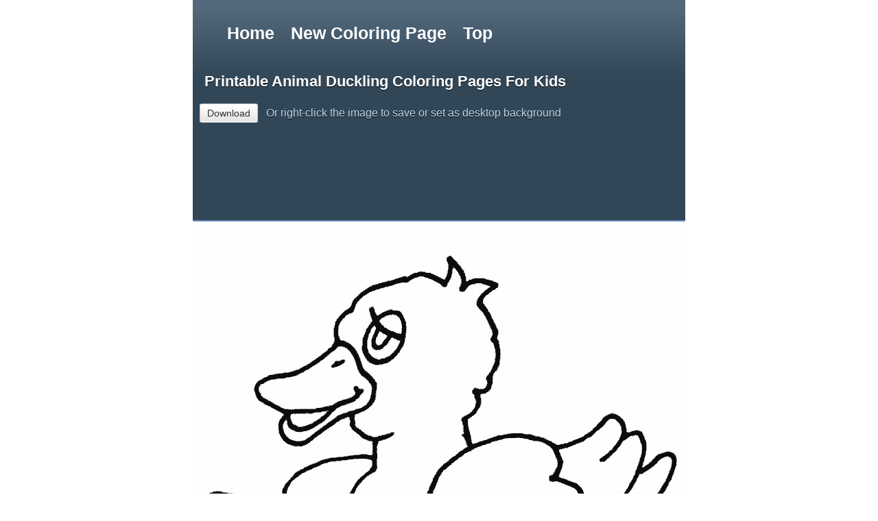

--- FILE ---
content_type: text/html; charset=UTF-8
request_url: https://fastseoguru.com/preview/776/718x957/printable-animal-duckling-coloring-pages-for-kids
body_size: 1599
content:
<!doctype html>
<html lang="en">
  <head>
    <meta charset="utf-8">
    <meta name="viewport" content="width=device-width, initial-scale=1">

   <title>Free Kids Coloring Pages Printable</title><meta name="description" content="Download free Printable Coloring Pages For Kids.Print out free writing practice worksheets for preschoolers" />
	<meta name="keywords" content="Page to color ,Print out,Worksheets , Cute,Printable,Coloring Pages,kids,sheets,coloring books,clipart," />
 
    
	     
	    
	    
		
	<style type="text/css">
		body {
			margin: 0px;
			padding: 0px;
			color: #fff;
		}
		.preview_wallpaper_header {
			font-family: Arial;
			float: left;
			padding-bottom: 15px;
			border-bottom: 2px solid #6388b6;
			padding-top: 8px;
			background: #314758 url("https://fastseoguru.com/templates/paintbrush/images/preview_header_bg.png") repeat-x;
			width: 100%;
		}
		.preview_wallpaper_left {
			float: left;
			padding-left: 10px;
		}
		.preview_wallpaper_right {
			float: left;
			margin-left: 80px;
		}
		.preview_wallpaper_right_short {
			margin-top: 20px;
			text-align: center;
		}
		.preview_wallpaper_name {
			font-size: 20px;
			text-shadow: #000 0px 1px 0px;
			font-weight: bold;
			text-align: center;
		}
		.preview_wallpaper_name a {
			color: #fff;
			text-decoration: none;
		}
		.preview_wallpaper_name a:hover {
			text-decoration: underline;
		}
		.preview_wallpaper_info {
			margin-top: 17px;
			color: #c1d8ec;
			text-shadow: #000 0px 1px 0px;
		}
		.preview_wallpaper_info a {
			-webkit-border-radius:3px;
			-moz-border-radius:3px;
			border-radius:3px;
			border: 1px solid #c8c5cc;
			padding: 5px 10px;
			background: url(https://fastseoguru.com/templates/paintbrush/images/comment_button.png) bottom repeat-x;
			font-size: 14px;
			font-family: Arial;
			color: #333231;
			text-decoration: none;
			margin-right: 8px;
			text-shadow: none;
		}
		.preview_wallpaper_info a:hover {
			border-color: #b1aeaa;
			color: #000;
		}
		h1 {
	font-family: Arial;
	font-size: 22px;
	margin: 10px 0px 10px 0px;
	color: #fff;
	padding: 7px;
	overflow: hidden;
	font-weight: bold;
	
	-webkit-border-radius:5px;
	-moz-border-radius:5px;
	border-radius:5px;
	text-align: center;
	text-transform: capitalize;
}
h1 a {
	color: #fff;
}


li  {
  display: inline-block;
  font-size: 25px;
  padding: 10px;
  text-align: center;
  font-weight: 900;
  
}
a {
	color: #fff;
	text-decoration: none;
}
a:hover {
			text-decoration: underline;
			 background-color: #E48674;
		}
		
	</style>
	

	</head>
		<body><div style="width:718px;margin:auto;">
		<div class="preview_wallpaper_header">
		    
		    <ul>
               <li><a href="https://fastseoguru.com/">Home</a></li>
               <li><a href="https://fastseoguru.com/all">New Coloring Page</a></li>
              <li><a href="https://fastseoguru.com/all/downloads/1">Top</a></li>
        </ul>
        
		    	<div class="preview_wallpaper_left">
				<div class="preview_wallpaper_name">
					<h1>Printable animal duckling coloring pages for kids</h1>
				</div>
				<div class="preview_wallpaper_info">
					<a href="https://fastseoguru.com/files/printable animal duckling coloring page.jpg">Download</a>
					Or right-click the image to save or set as desktop background				</div>
				
				<br>
				
			</div>
			<br style="clear:both" /><div class="preview_wallpaper_right_short">			
			</div>
			
			             
 

			<script type="9bafc4dcf36497a1adb3d601-text/javascript"><!--
google_ad_client = "ca-pub-3489396949222353";
/* overgame */
google_ad_slot = "7745407237";
google_ad_width = 728;
google_ad_height = 90;
//-->
</script>
<script type="9bafc4dcf36497a1adb3d601-text/javascript" src="https://pagead2.googlesyndication.com/pagead/show_ads.js">
</script>
			
			
		</div>
		                <img src="https://fastseoguru.com/files/printable animal duckling coloring page.jpg"alt="Printable animal duckling coloring pages for kids" />
                
                
			
				<br>
                <script type="9bafc4dcf36497a1adb3d601-text/javascript"><!--
google_ad_client = "ca-pub-3489396949222353";
/* overgame */
google_ad_slot = "7745407237";
google_ad_width = 728;
google_ad_height = 90;
//-->
</script>
<script type="9bafc4dcf36497a1adb3d601-text/javascript" src="https://pagead2.googlesyndication.com/pagead/show_ads.js">
</script>
              
             
	<script src="/cdn-cgi/scripts/7d0fa10a/cloudflare-static/rocket-loader.min.js" data-cf-settings="9bafc4dcf36497a1adb3d601-|49" defer></script><script defer src="https://static.cloudflareinsights.com/beacon.min.js/vcd15cbe7772f49c399c6a5babf22c1241717689176015" integrity="sha512-ZpsOmlRQV6y907TI0dKBHq9Md29nnaEIPlkf84rnaERnq6zvWvPUqr2ft8M1aS28oN72PdrCzSjY4U6VaAw1EQ==" data-cf-beacon='{"version":"2024.11.0","token":"70f26b82bce144e68bb061129dac0743","r":1,"server_timing":{"name":{"cfCacheStatus":true,"cfEdge":true,"cfExtPri":true,"cfL4":true,"cfOrigin":true,"cfSpeedBrain":true},"location_startswith":null}}' crossorigin="anonymous"></script>
</body></div>
</html>


--- FILE ---
content_type: text/html; charset=utf-8
request_url: https://www.google.com/recaptcha/api2/aframe
body_size: 266
content:
<!DOCTYPE HTML><html><head><meta http-equiv="content-type" content="text/html; charset=UTF-8"></head><body><script nonce="XCtC4B60dBfsiBSTNT2UrQ">/** Anti-fraud and anti-abuse applications only. See google.com/recaptcha */ try{var clients={'sodar':'https://pagead2.googlesyndication.com/pagead/sodar?'};window.addEventListener("message",function(a){try{if(a.source===window.parent){var b=JSON.parse(a.data);var c=clients[b['id']];if(c){var d=document.createElement('img');d.src=c+b['params']+'&rc='+(localStorage.getItem("rc::a")?sessionStorage.getItem("rc::b"):"");window.document.body.appendChild(d);sessionStorage.setItem("rc::e",parseInt(sessionStorage.getItem("rc::e")||0)+1);localStorage.setItem("rc::h",'1769046926011');}}}catch(b){}});window.parent.postMessage("_grecaptcha_ready", "*");}catch(b){}</script></body></html>